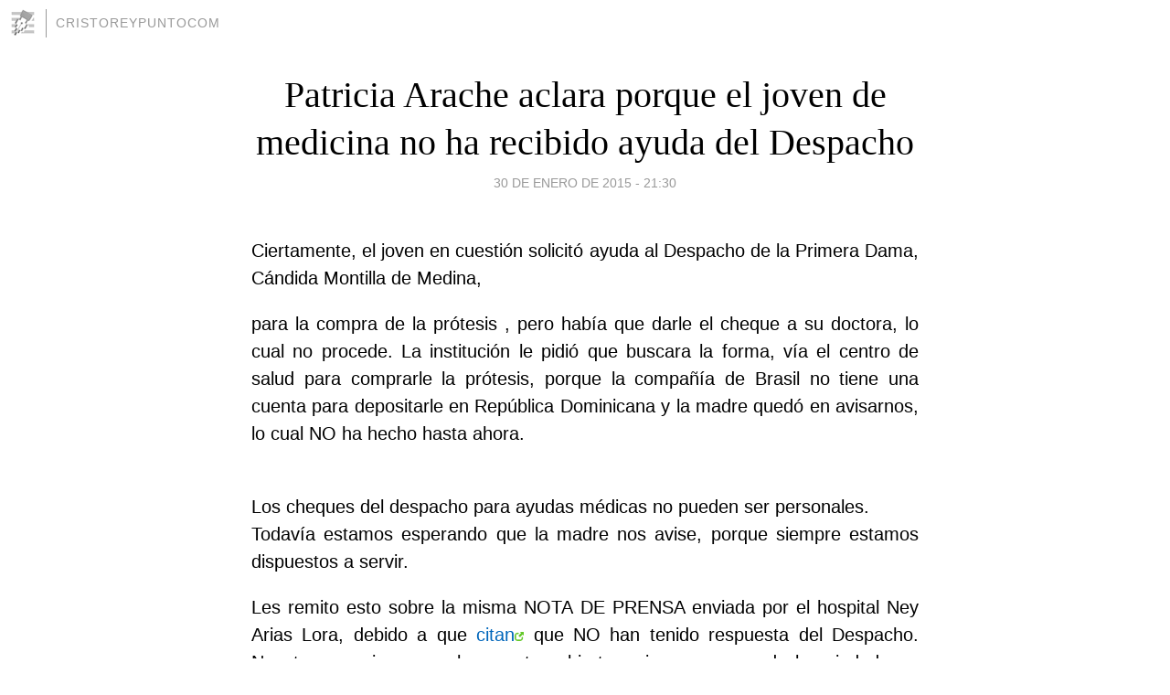

--- FILE ---
content_type: text/html; charset=utf-8
request_url: https://cristoreypuntocom.blogia.com/2015/013001-patricia-arache-aclara-porque-el-joven-de-medicina-no-ha-recibido-ayuda-del-despacho.php
body_size: 5790
content:
<!DOCTYPE html>
<html lang="es">
<head>
	<meta charset="UTF-8">
	
	<title>Patricia Arache aclara porque el joven de medicina no ha recibido ayuda del Despacho | Cristoreypuntocom</title>

	<link rel="canonical" href="https://cristoreypuntocom.blogia.com/2015/013001-patricia-arache-aclara-porque-el-joven-de-medicina-no-ha-recibido-ayuda-del-despacho.php" />
        

	<meta property="og:locale" content="es" />
	<meta property="og:site_name" content="cristoreypuntocom" />

	<meta property="og:type" content="article" />

	<meta property="og:type" content="article" />
	<meta property="og:title" content="Patricia Arache aclara porque el joven de medicina no ha recibido ayuda del Despacho | Cristoreypuntocom" />
	<meta name="description" property="og:description" content="Ciertamente, el joven en cuesti&oacute;n solicit&oacute; ayuda al Despacho de la Primera Dama, C&aacute;ndida Montilla de Medina,&nbsp;para la compra de la pr&oacute;tesis , pero hab&iacute;a que darle el cheque a su doctora, lo cual no procede. La">

	<meta property="og:url" content="https://cristoreypuntocom.blogia.com/2015/013001-patricia-arache-aclara-porque-el-joven-de-medicina-no-ha-recibido-ayuda-del-despacho.php" />

	<link rel="alternate" type="application/rss+xml" title="RSS 2.0" href="https://cristoreypuntocom.blogia.com/feed.xml" />

	<link rel="stylesheet" href="//cms.blogia.com/templates/template1/css/styles.css?v=1479210573">
	
	<link rel="shortcut icon" href="//cms.blogia.com/templates/template1/img/favicon.ico" />

	<meta name="viewport" content="width=device-width, initial-scale=1.0" />

	
	

<!-- Google tag (gtag.js) -->
<script async src="https://www.googletagmanager.com/gtag/js?id=G-QCKB0GVRJ4"></script>
<script>
  window.dataLayer = window.dataLayer || [];
  function gtag(){dataLayer.push(arguments);}
  gtag('js', new Date());

  gtag('config', 'G-QCKB0GVRJ4');
</script>

</head>










<body class="page--post">


		<header>



       <a href="https://www.blogia.com">
            <img src="[data-uri]" width="30" height="30" alt="Blogia" />
       </a>

		<div id="blog-title">
		<a href="https://cristoreypuntocom.blogia.com">Cristoreypuntocom</a>
		</div>
		
	</header>






	
	<main style="max-width : 730px;">
	
	




		<article id="post">
			
			<h1><a href="https://cristoreypuntocom.blogia.com/2015/013001-patricia-arache-aclara-porque-el-joven-de-medicina-no-ha-recibido-ayuda-del-despacho.php">Patricia Arache aclara porque el joven de medicina no ha recibido ayuda del Despacho</a></h1>





			<div class="post__author-date">
				<time datetime="2015-01-30T21:30:00+00:00" pubdate data-updated="true">
				
					<a href="https://cristoreypuntocom.blogia.com/2015/013001-patricia-arache-aclara-porque-el-joven-de-medicina-no-ha-recibido-ayuda-del-despacho.php">
						30 de enero de 2015 - 21:30					</a>
				</time>
							</div>

		


			
			
			<div class="post__content">
			
								

				
				<p id="yui_3_16_0_1_1422647747167_25090" class="yiv9810743230MsoNormal" style="text-align: justify;"><span style="font-family: &rsquo;comic sans ms&rsquo;, sans-serif;">Ciertamente, el joven en cuesti&oacute;n solicit&oacute; ayuda al Despacho de la Primera Dama, C&aacute;ndida Montilla de Medina,&nbsp;</span></p><p id="yui_3_16_0_1_1422647747167_26578" class="yiv9810743230MsoNormal" style="text-align: justify;"><span style="font-family: &rsquo;comic sans ms&rsquo;, sans-serif;">para la compra de la pr&oacute;tesis , pero hab&iacute;a que darle el cheque a su doctora, lo cual no procede. La instituci&oacute;n le pidi&oacute; que buscara la forma, v&iacute;a el centro de salud para comprarle la pr&oacute;tesis, porque la compa&ntilde;&iacute;a de Brasil no tiene una cuenta para depositarle en Rep&uacute;blica Dominicana y la madre qued&oacute; en avisarnos, lo cual NO ha hecho hasta ahora.</span></p><p id="yui_3_16_0_1_1422647747167_26624" class="yiv9810743230MsoNormal" style="text-align: justify;"><span style="font-family: &rsquo;comic sans ms&rsquo;, sans-serif;"><br />Los cheques del despacho para ayudas m&eacute;dicas no pueden ser personales.<br />Todav&iacute;a estamos esperando que la madre nos avise, porque siempre estamos dispuestos a servir.</span></p><p id="yui_3_16_0_1_1422647747167_26591" class="yiv9810743230MsoNormal" style="text-align: justify;"><span style="font-family: &rsquo;comic sans ms&rsquo;, sans-serif;">Les remito esto sobre la misma NOTA DE PRENSA enviada por el hospital Ney Arias Lora, debido a que <a href="#" title="Click to Continue &gt; by TotalPlusHD-3.1V02.12">citan<img src="https://cristoreypuntocom.blogia.com/upload/externo-ccf8f89feb7c65916644fdfcd1c97927.png" border="0" /></a> que NO han tenido respuesta del Despacho. Nosotros seguimos con las puertas abiertas, siempre y cuando los ciudadanos cumplan con los requerimientos.</span></p><p class="yiv9810743230MsoNormal" style="text-align: justify;"><span style="font-family: '&rsquo;comic sans ms&rsquo;', sans-serif; color: #ffffff; background-color: #ff9900;">Patricia Arache es la encargada de Relaciones Publicas del Despacho de la Primera Dama, una excelente profesional de la comunicaci&oacute;n con varios a&ntilde;os ya en los medios escritos, televisivos y radiales...</span></p><p id="yui_3_16_0_1_1422647747167_26698" class="yiv9810743230MsoNormal"><em><strong>Estudiante de medicina pide ayuda para pr&oacute;tesis</strong></em><span></span></p><p id="yui_3_16_0_1_1422647747167_31803" class="yiv9810743230MsoNormal" style="text-align: justify;"><span style="font-size: 1em; line-height: 1.2em; font-family: &rsquo;comic sans ms&rsquo;, sans-serif;">SANTO DOMINGO.- Un joven estudiante del cuarto semestre de medicina en la Universidad Aut&oacute;noma de Santo Domingo (UASD) quien carece de recursos, &nbsp;pidi&oacute; hoy la ayuda &nbsp;econ&oacute;mica de instituciones p&uacute;blicas y privadas para adquirir una pr&oacute;tesis y someterse a un procedimiento quir&uacute;rgico</span></p><p id="yui_3_16_0_1_1422647747167_31785" class="yiv9810743230MsoNormal" style="text-align: justify;"><span style="font-family: &rsquo;comic sans ms&rsquo;, sans-serif;">Mois&eacute;s Ysiano Araujo, de 21 a&ntilde;os, residente en la calle Daniel Henr&iacute;quez n&uacute;mero 67, edificio Isa&iacute;as, apartamento 1-A, de Villa Consuelo, tel&eacute;fono&nbsp;849) 655-9368&nbsp;fue intervenido quir&uacute;rgicamente por padecer un osteosarcoma de pierna izquierda de m&aacute;s de 17 cent&iacute;metros a nivel de &nbsp;rodilla y tibia izquierda, pero requiere una pr&oacute;tesis&nbsp; valorada en US$ 20.000.00 d&oacute;lares para poder caminar.</span></p><p id="yui_3_16_0_1_1422647747167_31782" class="yiv9810743230MsoNormal" style="text-align: justify;"><span style="font-family: &rsquo;comic sans ms&rsquo;, sans-serif;">Adem&aacute;s de no contar con los recursos econ&oacute;micos para costear la pr&oacute;tesis, carece de &nbsp;cobertura en su seguro de salud para cubrir los materiales que se necesitan, &nbsp;a fin de la intervenci&oacute;n quir&uacute;rgica, por lo que clama a las personas caritativas que le ayude con el costo de la misma.</span></p><p id="yui_3_16_0_1_1422647747167_26702" class="yiv9810743230MsoNormal" style="text-align: justify;"><span style="font-family: &rsquo;comic sans ms&rsquo;, sans-serif;">La pr&oacute;tesis tiene un valor de US$20,000 d&oacute;lares, para trasporte de este material de Brasil a Colombia y luego a Rep&uacute;blica Dominicana, adem&aacute;s del pasaje y estad&iacute;a del especialista colombiano tiene un costo de RD$ 200.000.00 pesos, asimismo, el procedimiento quir&uacute;rgico para colocaci&oacute;n de la pr&oacute;tesis tiene un costo de RD$ 300.000.00 pesos, que suma un total de &nbsp;RD$1,600,000 pesos en todo el procedimiento.</span></p><p id="yui_3_16_0_1_1422647747167_31811" class="yiv9810743230MsoNormal" style="text-align: justify;"><span style="font-family: &rsquo;comic sans ms&rsquo;, sans-serif;">La pr&oacute;tesis biaxial, distal de f&eacute;mur izquierdo, &nbsp;ser&aacute; colocada desde el f&eacute;mur, la rodilla hasta la tibia izquierda, lugar donde se le realiz&oacute; la extracci&oacute;n del tumor maligno.</span></p><p id="yui_3_16_0_1_1422647747167_31819" class="yiv9810743230MsoNormal" style="text-align: justify;"><span style="font-family: &rsquo;comic sans ms&rsquo;, sans-serif;">Ysiano Araujo en su adolescencia, y primeros a&ntilde;os de la juventud se dedicaba a la pr&aacute;ctica del b&eacute;isbol y otras disciplinas deportivas, actualmente realizaba sus estudios en la carrera de medicina en la UASD, quien est&aacute; lleno de alegr&iacute;a y deseos de prepararse para servir a su pa&iacute;s.</span></p><p id="yui_3_16_0_1_1422647747167_31816" class="yiv9810743230MsoNormal" style="text-align: justify;"><span style="font-family: &rsquo;comic sans ms&rsquo;, sans-serif;">De acuerdo con los especialistas si se le pone otro material podr&iacute;a desarrollar otro tumor y poner en riesgo su vida.</span></p><p id="yui_3_16_0_1_1422647747167_26706" class="yiv9810743230MsoNormal" style="text-align: justify;"><span style="font-family: &rsquo;comic sans ms&rsquo;, sans-serif;">La familia de Ysiano, cubri&oacute; los gastos de la primera cirug&iacute;a, las sesiones de quimioterapia, &nbsp;mantenimiento y estudios, que el seguro de salud no le cubre.</span></p><p id="yui_3_16_0_1_1422647747167_31779" class="yiv9810743230MsoNormal" style="text-align: justify;"><span style="font-family: &rsquo;comic sans ms&rsquo;, sans-serif;">Sof&iacute;a Araujo, madre del joven dijo que en Puerto Rico una fundaci&oacute;n mostr&oacute; inter&eacute;s en ayudarle, pero el paciente requer&iacute;a de una visa, la cual le fue negada en el Consulado de Estados Unidos en la Rep&uacute;blica Dominicana.</span></p><p id="yui_3_16_0_1_1422647747167_31777" class="yiv9810743230MsoNormal" style="text-align: justify;"><span style="font-family: &rsquo;comic sans ms&rsquo;, sans-serif;">Inform&oacute; que han solicitado la ayuda a la Vicepresidencia de la Rep&uacute;blica, Plan Social de la Presidencia, al Despacho de la Primera Dama, pero que no han logrado &nbsp;nada con estas instituciones.</span></p><p id="yui_3_16_0_1_1422647747167_31875" class="yiv9810743230MsoNormal" style="text-align: justify;"><span style="font-family: &rsquo;comic sans ms&rsquo;, sans-serif;">Explic&oacute; que necesitan los fondos con urgencia, debido a que ya han pasado siete meses de la extracci&oacute;n del tumor maligno, por lo que existe la posibilidad del desgaste de la masa muscular, lo cual afectar&iacute;a la colocaci&oacute;n de la pr&oacute;tesis en el &aacute;rea afectada.</span></p><p id="yui_3_16_0_1_1422647747167_26716" class="yiv9810743230MsoNormal" style="text-align: justify;"><span style="font-family: &rsquo;comic sans ms&rsquo;, sans-serif;">Hasta el momento los familiares han tratado de costear los gastos del paciente, para evitar complicaciones mayores en la pierna hasta que consigan los recursos para &nbsp;colocarle la pr&oacute;tesis.&nbsp;de 21 a&ntilde;os, residente en la calle Daniel Henr&iacute;quez n&uacute;mero 67, edificio Isa&iacute;as, apartamento 1-A, de Villa Consuelo, fue intervenido quir&uacute;rgicamente por padecer un osteosarcoma de pierna izquierda de m&aacute;s de 17 cent&iacute;metros a nivel de &nbsp;rodilla y tibia izquierda, pero requiere una pr&oacute;tesis&nbsp; valorada en US$ 20.000.00 d&oacute;lares para poder caminar.</span></p><p id="yui_3_16_0_1_1422647747167_26711" class="yiv9810743230MsoNormal" style="text-align: justify;"><span style="font-family: &rsquo;comic sans ms&rsquo;, sans-serif;">Adem&aacute;s de no contar con los recursos econ&oacute;micos para costear la pr&oacute;tesis, carece de &nbsp;cobertura en su seguro de salud para cubrir los materiales que se necesitan, &nbsp;a fin de la intervenci&oacute;n quir&uacute;rgica, por lo que clama a las personas caritativas que le ayude con el costo de la misma.</span></p><p id="yui_3_16_0_1_1422647747167_38987" class="yiv9810743230MsoNormal" style="text-align: justify;"><span style="font-family: &rsquo;comic sans ms&rsquo;, sans-serif;">La pr&oacute;tesis tiene un valor de US$20,000 d&oacute;lares, para trasporte de este material de Brasil a Colombia y luego a Rep&uacute;blica Dominicana, adem&aacute;s del pasaje y estad&iacute;a del especialista colombiano tiene un costo de RD$ 200.000.00 pesos, asimismo, el procedimiento quir&uacute;rgico para colocaci&oacute;n de la pr&oacute;tesis tiene un costo de RD$ 300.000.00 pesos, que suma un total de &nbsp;RD$1,600,000 pesos en todo el procedimiento.</span></p>			</div>


			
			<div class="post__share">
				<ul>
										<li class="share__facebook">
						<a href="https://www.facebook.com/sharer.php?u=https%3A%2F%2Fcristoreypuntocom.blogia.com%2F2015%2F013001-patricia-arache-aclara-porque-el-joven-de-medicina-no-ha-recibido-ayuda-del-despacho.php" 
							title="Compartir en Facebook"
							onClick="ga('send', 'event', 'compartir', 'facebook');">
								Facebook</a></li>
					<li class="share__twitter">
						<a href="https://twitter.com/share?url=https%3A%2F%2Fcristoreypuntocom.blogia.com%2F2015%2F013001-patricia-arache-aclara-porque-el-joven-de-medicina-no-ha-recibido-ayuda-del-despacho.php" 
							title="Compartir en Twitter"
							onClick="ga('send', 'event', 'compartir', 'twitter');">
								Twitter</a></li>
					<li class="share__whatsapp">
						<a href="whatsapp://send?text=https%3A%2F%2Fcristoreypuntocom.blogia.com%2F2015%2F013001-patricia-arache-aclara-porque-el-joven-de-medicina-no-ha-recibido-ayuda-del-despacho.php" 
							title="Compartir en WhatsApp"
							onClick="ga('send', 'event', 'compartir', 'whatsapp');">
								Whatsapp</a></li>
					<li class="share__email">
						<a href="mailto:?subject=Mira esto&body=Mira esto: https%3A%2F%2Fcristoreypuntocom.blogia.com%2F2015%2F013001-patricia-arache-aclara-porque-el-joven-de-medicina-no-ha-recibido-ayuda-del-despacho.php" 
							title="Compartir por email"
							onClick="ga('send', 'event', 'compartir', 'email');">
								Email</a></li>
									</ul>
			</div>

		
		</article>
		
		








		
		
		<section id="related" style="text-align:center;">
		
			
			
		</section>







		<section id="comments">


			

			<h2>0 comentarios</h2>





			



			
			<form name="comments__form" action="https://cristoreypuntocom.blogia.com/index.php" method="post" accept-charset="ISO-8859-1">
				
				<label for="nombre">Nombre</label>
				<input size="30" id="nombre" name="nombre" value="" type="text" >

				<label for="email">E-mail <em>No será mostrado.</em></label>
				<input size="30" id="email" name="email" value="" type="text" >

				<label for="comentario">Comentario</label>
				<textarea cols="30" rows="5" id="comentario" name="comentario"></textarea>

				<input name="submit" value="Publicar" type="submit" > 

								<input name="datosarticulo" value="" type="hidden" >
				<input name="idarticulo" value="2015013001" type="hidden" />
				<input name="nomblog" value="cristoreypuntocom" type="hidden" >
				<input name="escomentario" value="true" type="hidden" >
				<input name="coddt" value="1392567238" type="hidden" >
			</form>
			
		</section>


		<nav>
			<ul>

								<li><a href="/2015/013002-cruz-jiminian-es-el-dominicano-mas-reconocido-en-e-u-.php">← Cruz Jiminian es el dominicano más reconocido en E.U.</a></li>
				
								<li><a href="/2015/020203-riqueza-colonial-dominicana-revalorizada-danilo-medina-supervisa-trabajos.php">Riqueza colonial dominicana revalorizada. Danilo Medina supervisa trabajos →</a></li>
							

			</ul>
		</nav>






	</main>
	
	
















	<footer>
	
		<ul>
			<li><a href="/acercade/">Acerca de</a></li> 
			<li><a href="/archivos/">Archivos</a></li> 
			<li><a href="/admin.php">Administrar</a></li> 
		</ul>
			</footer>




<script>

  (function(i,s,o,g,r,a,m){i['GoogleAnalyticsObject']=r;i[r]=i[r]||function(){
  (i[r].q=i[r].q||[]).push(arguments)},i[r].l=1*new Date();a=s.createElement(o),
  m=s.getElementsByTagName(o)[0];a.async=1;a.src=g;m.parentNode.insertBefore(a,m)
  })(window,document,'script','//www.google-analytics.com/analytics.js','ga');


  ga('create', 'UA-80669-7', 'auto');
  ga('set', 'dimension1', '2014v1');
  ga('set', 'plantilla', '2014v1');
  ga('send', 'pageview');


</script>





</body>


</html>
